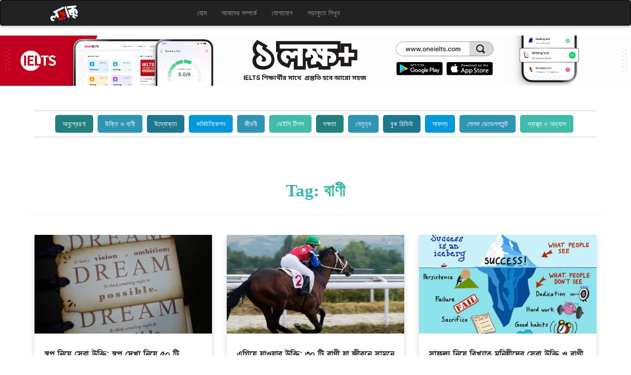

--- FILE ---
content_type: text/html; charset=UTF-8
request_url: https://loraku.com/tag/%E0%A6%AC%E0%A6%BE%E0%A6%A3%E0%A7%80/
body_size: 16004
content:
 

<!doctype html>
<html dir="ltr" lang="en-US" prefix="og: https://ogp.me/ns#">

<head>
    <!-- Google Tag Manager -->
    
    <!-- End Google Tag Manager -->
    
    <meta http-equiv="Content-Type" content="text/html" charset="UTF-8">
    <meta name="viewport" content="width=device-width, initial-scale=1">
    <meta name="theme-color" content="#222222">
    <meta property=og:image:width content=600 />
    <meta property=og:image:height content=315 />

    <link rel="shortcut icon" class="shortcut-icon" href="https://loraku.com/wp-content/themes/loraku-theme-dev2/assets/img/fav.png" />
    <title>বাণী | লড়াকু</title>

		<!-- All in One SEO 4.9.3 - aioseo.com -->
	<meta name="robots" content="max-image-preview:large" />
	<meta name="google-site-verification" content="wrENvQrhhqFbJBhw7QZG4UY2kZbWW1fUIVETjtnglL8" />
	<link rel="canonical" href="https://loraku.com/tag/%e0%a6%ac%e0%a6%be%e0%a6%a3%e0%a7%80/" />
	<meta name="generator" content="All in One SEO (AIOSEO) 4.9.3" />
		<script data-jetpack-boost="ignore" type="application/ld+json" class="aioseo-schema">
			{"@context":"https:\/\/schema.org","@graph":[{"@type":"BreadcrumbList","@id":"https:\/\/loraku.com\/tag\/%E0%A6%AC%E0%A6%BE%E0%A6%A3%E0%A7%80\/#breadcrumblist","itemListElement":[{"@type":"ListItem","@id":"https:\/\/loraku.com#listItem","position":1,"name":"Home","item":"https:\/\/loraku.com","nextItem":{"@type":"ListItem","@id":"https:\/\/loraku.com\/tag\/%e0%a6%ac%e0%a6%be%e0%a6%a3%e0%a7%80\/#listItem","name":"\u09ac\u09be\u09a3\u09c0"}},{"@type":"ListItem","@id":"https:\/\/loraku.com\/tag\/%e0%a6%ac%e0%a6%be%e0%a6%a3%e0%a7%80\/#listItem","position":2,"name":"\u09ac\u09be\u09a3\u09c0","previousItem":{"@type":"ListItem","@id":"https:\/\/loraku.com#listItem","name":"Home"}}]},{"@type":"CollectionPage","@id":"https:\/\/loraku.com\/tag\/%E0%A6%AC%E0%A6%BE%E0%A6%A3%E0%A7%80\/#collectionpage","url":"https:\/\/loraku.com\/tag\/%E0%A6%AC%E0%A6%BE%E0%A6%A3%E0%A7%80\/","name":"\u09ac\u09be\u09a3\u09c0 | \u09b2\u09dc\u09be\u0995\u09c1","inLanguage":"en-US","isPartOf":{"@id":"https:\/\/loraku.com\/#website"},"breadcrumb":{"@id":"https:\/\/loraku.com\/tag\/%E0%A6%AC%E0%A6%BE%E0%A6%A3%E0%A7%80\/#breadcrumblist"}},{"@type":"Organization","@id":"https:\/\/loraku.com\/#organization","name":"Loraku","description":"\u09b2\u09dc\u09ac\u09c7 \u09b2\u09dc\u09be\u0995\u09c1","url":"https:\/\/loraku.com\/","logo":{"@type":"ImageObject","url":"https:\/\/loraku.com\/wp-content\/uploads\/2018\/05\/cropped-loraku-banner.png","@id":"https:\/\/loraku.com\/tag\/%E0%A6%AC%E0%A6%BE%E0%A6%A3%E0%A7%80\/#organizationLogo"},"image":{"@id":"https:\/\/loraku.com\/tag\/%E0%A6%AC%E0%A6%BE%E0%A6%A3%E0%A7%80\/#organizationLogo"},"sameAs":["https:\/\/www.facebook.com\/lorakubd"]},{"@type":"WebSite","@id":"https:\/\/loraku.com\/#website","url":"https:\/\/loraku.com\/","name":"\u09b2\u09dc\u09be\u0995\u09c1","description":"\u09b2\u09dc\u09ac\u09c7 \u09b2\u09dc\u09be\u0995\u09c1","inLanguage":"en-US","publisher":{"@id":"https:\/\/loraku.com\/#organization"}}]}
		</script>
		<!-- All in One SEO -->

<link rel='dns-prefetch' href='//netdna.bootstrapcdn.com' />
<link rel='dns-prefetch' href='//www.googletagmanager.com' />
<link rel='dns-prefetch' href='//maxcdn.bootstrapcdn.com' />
<link rel='dns-prefetch' href='//unpkg.com' />
<link rel='dns-prefetch' href='//cdnjs.cloudflare.com' />
<link rel='preconnect' href='//i0.wp.com' />
<link rel="alternate" type="application/rss+xml" title="লড়াকু &raquo; Feed" href="https://loraku.com/feed/" />
<link rel="alternate" type="application/rss+xml" title="লড়াকু &raquo; বাণী Tag Feed" href="https://loraku.com/tag/%e0%a6%ac%e0%a6%be%e0%a6%a3%e0%a7%80/feed/" />
<link rel='stylesheet' id='all-css-f7ab5fee3f21fee583b409d7c8d1513f' href='https://loraku.com/_jb_static/??de6de22129' type='text/css' media='all' />
<style id='heateor_sss_frontend_css-inline-css'>
.heateor_sss_button_instagram span.heateor_sss_svg,a.heateor_sss_instagram span.heateor_sss_svg{background:radial-gradient(circle at 30% 107%,#fdf497 0,#fdf497 5%,#fd5949 45%,#d6249f 60%,#285aeb 90%)}.heateor_sss_horizontal_sharing .heateor_sss_svg,.heateor_sss_standard_follow_icons_container .heateor_sss_svg{color:#fff;border-width:0px;border-style:solid;border-color:transparent}.heateor_sss_horizontal_sharing .heateorSssTCBackground{color:#666}.heateor_sss_horizontal_sharing span.heateor_sss_svg:hover,.heateor_sss_standard_follow_icons_container span.heateor_sss_svg:hover{border-color:transparent;}.heateor_sss_vertical_sharing span.heateor_sss_svg,.heateor_sss_floating_follow_icons_container span.heateor_sss_svg{color:#fff;border-width:0px;border-style:solid;border-color:transparent;}.heateor_sss_vertical_sharing .heateorSssTCBackground{color:#666;}.heateor_sss_vertical_sharing span.heateor_sss_svg:hover,.heateor_sss_floating_follow_icons_container span.heateor_sss_svg:hover{border-color:transparent;}@media screen and (max-width:783px) {.heateor_sss_vertical_sharing{display:none!important}}
/*# sourceURL=heateor_sss_frontend_css-inline-css */
</style>
<style id='wp-img-auto-sizes-contain-inline-css'>
img:is([sizes=auto i],[sizes^="auto," i]){contain-intrinsic-size:3000px 1500px}
/*# sourceURL=wp-img-auto-sizes-contain-inline-css */
</style>
<style id='wp-emoji-styles-inline-css'>

	img.wp-smiley, img.emoji {
		display: inline !important;
		border: none !important;
		box-shadow: none !important;
		height: 1em !important;
		width: 1em !important;
		margin: 0 0.07em !important;
		vertical-align: -0.1em !important;
		background: none !important;
		padding: 0 !important;
	}
/*# sourceURL=wp-emoji-styles-inline-css */
</style>
<style id='wp-block-library-inline-css'>
:root{--wp-block-synced-color:#7a00df;--wp-block-synced-color--rgb:122,0,223;--wp-bound-block-color:var(--wp-block-synced-color);--wp-editor-canvas-background:#ddd;--wp-admin-theme-color:#007cba;--wp-admin-theme-color--rgb:0,124,186;--wp-admin-theme-color-darker-10:#006ba1;--wp-admin-theme-color-darker-10--rgb:0,107,160.5;--wp-admin-theme-color-darker-20:#005a87;--wp-admin-theme-color-darker-20--rgb:0,90,135;--wp-admin-border-width-focus:2px}@media (min-resolution:192dpi){:root{--wp-admin-border-width-focus:1.5px}}.wp-element-button{cursor:pointer}:root .has-very-light-gray-background-color{background-color:#eee}:root .has-very-dark-gray-background-color{background-color:#313131}:root .has-very-light-gray-color{color:#eee}:root .has-very-dark-gray-color{color:#313131}:root .has-vivid-green-cyan-to-vivid-cyan-blue-gradient-background{background:linear-gradient(135deg,#00d084,#0693e3)}:root .has-purple-crush-gradient-background{background:linear-gradient(135deg,#34e2e4,#4721fb 50%,#ab1dfe)}:root .has-hazy-dawn-gradient-background{background:linear-gradient(135deg,#faaca8,#dad0ec)}:root .has-subdued-olive-gradient-background{background:linear-gradient(135deg,#fafae1,#67a671)}:root .has-atomic-cream-gradient-background{background:linear-gradient(135deg,#fdd79a,#004a59)}:root .has-nightshade-gradient-background{background:linear-gradient(135deg,#330968,#31cdcf)}:root .has-midnight-gradient-background{background:linear-gradient(135deg,#020381,#2874fc)}:root{--wp--preset--font-size--normal:16px;--wp--preset--font-size--huge:42px}.has-regular-font-size{font-size:1em}.has-larger-font-size{font-size:2.625em}.has-normal-font-size{font-size:var(--wp--preset--font-size--normal)}.has-huge-font-size{font-size:var(--wp--preset--font-size--huge)}.has-text-align-center{text-align:center}.has-text-align-left{text-align:left}.has-text-align-right{text-align:right}.has-fit-text{white-space:nowrap!important}#end-resizable-editor-section{display:none}.aligncenter{clear:both}.items-justified-left{justify-content:flex-start}.items-justified-center{justify-content:center}.items-justified-right{justify-content:flex-end}.items-justified-space-between{justify-content:space-between}.screen-reader-text{border:0;clip-path:inset(50%);height:1px;margin:-1px;overflow:hidden;padding:0;position:absolute;width:1px;word-wrap:normal!important}.screen-reader-text:focus{background-color:#ddd;clip-path:none;color:#444;display:block;font-size:1em;height:auto;left:5px;line-height:normal;padding:15px 23px 14px;text-decoration:none;top:5px;width:auto;z-index:100000}html :where(.has-border-color){border-style:solid}html :where([style*=border-top-color]){border-top-style:solid}html :where([style*=border-right-color]){border-right-style:solid}html :where([style*=border-bottom-color]){border-bottom-style:solid}html :where([style*=border-left-color]){border-left-style:solid}html :where([style*=border-width]){border-style:solid}html :where([style*=border-top-width]){border-top-style:solid}html :where([style*=border-right-width]){border-right-style:solid}html :where([style*=border-bottom-width]){border-bottom-style:solid}html :where([style*=border-left-width]){border-left-style:solid}html :where(img[class*=wp-image-]){height:auto;max-width:100%}:where(figure){margin:0 0 1em}html :where(.is-position-sticky){--wp-admin--admin-bar--position-offset:var(--wp-admin--admin-bar--height,0px)}@media screen and (max-width:600px){html :where(.is-position-sticky){--wp-admin--admin-bar--position-offset:0px}}

/*# sourceURL=wp-block-library-inline-css */
</style><style id='global-styles-inline-css'>
:root{--wp--preset--aspect-ratio--square: 1;--wp--preset--aspect-ratio--4-3: 4/3;--wp--preset--aspect-ratio--3-4: 3/4;--wp--preset--aspect-ratio--3-2: 3/2;--wp--preset--aspect-ratio--2-3: 2/3;--wp--preset--aspect-ratio--16-9: 16/9;--wp--preset--aspect-ratio--9-16: 9/16;--wp--preset--color--black: #000000;--wp--preset--color--cyan-bluish-gray: #abb8c3;--wp--preset--color--white: #ffffff;--wp--preset--color--pale-pink: #f78da7;--wp--preset--color--vivid-red: #cf2e2e;--wp--preset--color--luminous-vivid-orange: #ff6900;--wp--preset--color--luminous-vivid-amber: #fcb900;--wp--preset--color--light-green-cyan: #7bdcb5;--wp--preset--color--vivid-green-cyan: #00d084;--wp--preset--color--pale-cyan-blue: #8ed1fc;--wp--preset--color--vivid-cyan-blue: #0693e3;--wp--preset--color--vivid-purple: #9b51e0;--wp--preset--gradient--vivid-cyan-blue-to-vivid-purple: linear-gradient(135deg,rgb(6,147,227) 0%,rgb(155,81,224) 100%);--wp--preset--gradient--light-green-cyan-to-vivid-green-cyan: linear-gradient(135deg,rgb(122,220,180) 0%,rgb(0,208,130) 100%);--wp--preset--gradient--luminous-vivid-amber-to-luminous-vivid-orange: linear-gradient(135deg,rgb(252,185,0) 0%,rgb(255,105,0) 100%);--wp--preset--gradient--luminous-vivid-orange-to-vivid-red: linear-gradient(135deg,rgb(255,105,0) 0%,rgb(207,46,46) 100%);--wp--preset--gradient--very-light-gray-to-cyan-bluish-gray: linear-gradient(135deg,rgb(238,238,238) 0%,rgb(169,184,195) 100%);--wp--preset--gradient--cool-to-warm-spectrum: linear-gradient(135deg,rgb(74,234,220) 0%,rgb(151,120,209) 20%,rgb(207,42,186) 40%,rgb(238,44,130) 60%,rgb(251,105,98) 80%,rgb(254,248,76) 100%);--wp--preset--gradient--blush-light-purple: linear-gradient(135deg,rgb(255,206,236) 0%,rgb(152,150,240) 100%);--wp--preset--gradient--blush-bordeaux: linear-gradient(135deg,rgb(254,205,165) 0%,rgb(254,45,45) 50%,rgb(107,0,62) 100%);--wp--preset--gradient--luminous-dusk: linear-gradient(135deg,rgb(255,203,112) 0%,rgb(199,81,192) 50%,rgb(65,88,208) 100%);--wp--preset--gradient--pale-ocean: linear-gradient(135deg,rgb(255,245,203) 0%,rgb(182,227,212) 50%,rgb(51,167,181) 100%);--wp--preset--gradient--electric-grass: linear-gradient(135deg,rgb(202,248,128) 0%,rgb(113,206,126) 100%);--wp--preset--gradient--midnight: linear-gradient(135deg,rgb(2,3,129) 0%,rgb(40,116,252) 100%);--wp--preset--font-size--small: 13px;--wp--preset--font-size--medium: 20px;--wp--preset--font-size--large: 36px;--wp--preset--font-size--x-large: 42px;--wp--preset--spacing--20: 0.44rem;--wp--preset--spacing--30: 0.67rem;--wp--preset--spacing--40: 1rem;--wp--preset--spacing--50: 1.5rem;--wp--preset--spacing--60: 2.25rem;--wp--preset--spacing--70: 3.38rem;--wp--preset--spacing--80: 5.06rem;--wp--preset--shadow--natural: 6px 6px 9px rgba(0, 0, 0, 0.2);--wp--preset--shadow--deep: 12px 12px 50px rgba(0, 0, 0, 0.4);--wp--preset--shadow--sharp: 6px 6px 0px rgba(0, 0, 0, 0.2);--wp--preset--shadow--outlined: 6px 6px 0px -3px rgb(255, 255, 255), 6px 6px rgb(0, 0, 0);--wp--preset--shadow--crisp: 6px 6px 0px rgb(0, 0, 0);}:where(.is-layout-flex){gap: 0.5em;}:where(.is-layout-grid){gap: 0.5em;}body .is-layout-flex{display: flex;}.is-layout-flex{flex-wrap: wrap;align-items: center;}.is-layout-flex > :is(*, div){margin: 0;}body .is-layout-grid{display: grid;}.is-layout-grid > :is(*, div){margin: 0;}:where(.wp-block-columns.is-layout-flex){gap: 2em;}:where(.wp-block-columns.is-layout-grid){gap: 2em;}:where(.wp-block-post-template.is-layout-flex){gap: 1.25em;}:where(.wp-block-post-template.is-layout-grid){gap: 1.25em;}.has-black-color{color: var(--wp--preset--color--black) !important;}.has-cyan-bluish-gray-color{color: var(--wp--preset--color--cyan-bluish-gray) !important;}.has-white-color{color: var(--wp--preset--color--white) !important;}.has-pale-pink-color{color: var(--wp--preset--color--pale-pink) !important;}.has-vivid-red-color{color: var(--wp--preset--color--vivid-red) !important;}.has-luminous-vivid-orange-color{color: var(--wp--preset--color--luminous-vivid-orange) !important;}.has-luminous-vivid-amber-color{color: var(--wp--preset--color--luminous-vivid-amber) !important;}.has-light-green-cyan-color{color: var(--wp--preset--color--light-green-cyan) !important;}.has-vivid-green-cyan-color{color: var(--wp--preset--color--vivid-green-cyan) !important;}.has-pale-cyan-blue-color{color: var(--wp--preset--color--pale-cyan-blue) !important;}.has-vivid-cyan-blue-color{color: var(--wp--preset--color--vivid-cyan-blue) !important;}.has-vivid-purple-color{color: var(--wp--preset--color--vivid-purple) !important;}.has-black-background-color{background-color: var(--wp--preset--color--black) !important;}.has-cyan-bluish-gray-background-color{background-color: var(--wp--preset--color--cyan-bluish-gray) !important;}.has-white-background-color{background-color: var(--wp--preset--color--white) !important;}.has-pale-pink-background-color{background-color: var(--wp--preset--color--pale-pink) !important;}.has-vivid-red-background-color{background-color: var(--wp--preset--color--vivid-red) !important;}.has-luminous-vivid-orange-background-color{background-color: var(--wp--preset--color--luminous-vivid-orange) !important;}.has-luminous-vivid-amber-background-color{background-color: var(--wp--preset--color--luminous-vivid-amber) !important;}.has-light-green-cyan-background-color{background-color: var(--wp--preset--color--light-green-cyan) !important;}.has-vivid-green-cyan-background-color{background-color: var(--wp--preset--color--vivid-green-cyan) !important;}.has-pale-cyan-blue-background-color{background-color: var(--wp--preset--color--pale-cyan-blue) !important;}.has-vivid-cyan-blue-background-color{background-color: var(--wp--preset--color--vivid-cyan-blue) !important;}.has-vivid-purple-background-color{background-color: var(--wp--preset--color--vivid-purple) !important;}.has-black-border-color{border-color: var(--wp--preset--color--black) !important;}.has-cyan-bluish-gray-border-color{border-color: var(--wp--preset--color--cyan-bluish-gray) !important;}.has-white-border-color{border-color: var(--wp--preset--color--white) !important;}.has-pale-pink-border-color{border-color: var(--wp--preset--color--pale-pink) !important;}.has-vivid-red-border-color{border-color: var(--wp--preset--color--vivid-red) !important;}.has-luminous-vivid-orange-border-color{border-color: var(--wp--preset--color--luminous-vivid-orange) !important;}.has-luminous-vivid-amber-border-color{border-color: var(--wp--preset--color--luminous-vivid-amber) !important;}.has-light-green-cyan-border-color{border-color: var(--wp--preset--color--light-green-cyan) !important;}.has-vivid-green-cyan-border-color{border-color: var(--wp--preset--color--vivid-green-cyan) !important;}.has-pale-cyan-blue-border-color{border-color: var(--wp--preset--color--pale-cyan-blue) !important;}.has-vivid-cyan-blue-border-color{border-color: var(--wp--preset--color--vivid-cyan-blue) !important;}.has-vivid-purple-border-color{border-color: var(--wp--preset--color--vivid-purple) !important;}.has-vivid-cyan-blue-to-vivid-purple-gradient-background{background: var(--wp--preset--gradient--vivid-cyan-blue-to-vivid-purple) !important;}.has-light-green-cyan-to-vivid-green-cyan-gradient-background{background: var(--wp--preset--gradient--light-green-cyan-to-vivid-green-cyan) !important;}.has-luminous-vivid-amber-to-luminous-vivid-orange-gradient-background{background: var(--wp--preset--gradient--luminous-vivid-amber-to-luminous-vivid-orange) !important;}.has-luminous-vivid-orange-to-vivid-red-gradient-background{background: var(--wp--preset--gradient--luminous-vivid-orange-to-vivid-red) !important;}.has-very-light-gray-to-cyan-bluish-gray-gradient-background{background: var(--wp--preset--gradient--very-light-gray-to-cyan-bluish-gray) !important;}.has-cool-to-warm-spectrum-gradient-background{background: var(--wp--preset--gradient--cool-to-warm-spectrum) !important;}.has-blush-light-purple-gradient-background{background: var(--wp--preset--gradient--blush-light-purple) !important;}.has-blush-bordeaux-gradient-background{background: var(--wp--preset--gradient--blush-bordeaux) !important;}.has-luminous-dusk-gradient-background{background: var(--wp--preset--gradient--luminous-dusk) !important;}.has-pale-ocean-gradient-background{background: var(--wp--preset--gradient--pale-ocean) !important;}.has-electric-grass-gradient-background{background: var(--wp--preset--gradient--electric-grass) !important;}.has-midnight-gradient-background{background: var(--wp--preset--gradient--midnight) !important;}.has-small-font-size{font-size: var(--wp--preset--font-size--small) !important;}.has-medium-font-size{font-size: var(--wp--preset--font-size--medium) !important;}.has-large-font-size{font-size: var(--wp--preset--font-size--large) !important;}.has-x-large-font-size{font-size: var(--wp--preset--font-size--x-large) !important;}
/*# sourceURL=global-styles-inline-css */
</style>

<style id='classic-theme-styles-inline-css'>
/*! This file is auto-generated */
.wp-block-button__link{color:#fff;background-color:#32373c;border-radius:9999px;box-shadow:none;text-decoration:none;padding:calc(.667em + 2px) calc(1.333em + 2px);font-size:1.125em}.wp-block-file__button{background:#32373c;color:#fff;text-decoration:none}
/*# sourceURL=/wp-includes/css/classic-themes.min.css */
</style>
<link rel='stylesheet' id='bootstrap-css' href='//maxcdn.bootstrapcdn.com/bootstrap/3.3.7/css/bootstrap.min.css' media='all' />
<link rel='stylesheet' id='boxicons-css-css' href='//unpkg.com/boxicons@2.0.9/css/boxicons.min.css' media='all' />
<link rel='stylesheet' id='fontawesome-css' href='//cdnjs.cloudflare.com/ajax/libs/font-awesome/4.6.3/css/font-awesome.min.css' media='all' />




<!-- Google tag (gtag.js) snippet added by Site Kit -->
<!-- Google Analytics snippet added by Site Kit -->


<link rel="https://api.w.org/" href="https://loraku.com/wp-json/" /><link rel="alternate" title="JSON" type="application/json" href="https://loraku.com/wp-json/wp/v2/tags/217" /><link rel="EditURI" type="application/rsd+xml" title="RSD" href="https://loraku.com/xmlrpc.php?rsd" />
<meta name="generator" content="WordPress 6.9" />
<meta name="generator" content="Site Kit by Google 1.171.0" /><link rel="icon" href="https://i0.wp.com/loraku.com/wp-content/uploads/2023/09/loraku-logo.png.webp?fit=32%2C17&#038;ssl=1" sizes="32x32" />
<link rel="icon" href="https://i0.wp.com/loraku.com/wp-content/uploads/2023/09/loraku-logo.png.webp?fit=170%2C92&#038;ssl=1" sizes="192x192" />
<link rel="apple-touch-icon" href="https://i0.wp.com/loraku.com/wp-content/uploads/2023/09/loraku-logo.png.webp?fit=170%2C92&#038;ssl=1" />
<meta name="msapplication-TileImage" content="https://i0.wp.com/loraku.com/wp-content/uploads/2023/09/loraku-logo.png.webp?fit=170%2C92&#038;ssl=1" />
		<style type="text/css" id="wp-custom-css">
			.gap-5.justify-between.mt-10.items-center.text-center {
    flex-direction: column!important;
}
.font-medium.text-slate-700 {
    font-size: medium;
}		</style>
		

    <!-- Global site tag (gtag.js) - Google Analytics -->
    
    



</head>

<body class="archive tag tag-217 wp-custom-logo wp-theme-loraku-theme-dev2 hfeed">

    <!-- Google Tag Manager (noscript) -->
    <noscript><iframe src="https://www.googletagmanager.com/ns.html?id=GTM-TQWFR7T" height="0" width="0" style="display:none;visibility:hidden"></iframe></noscript>
    <!-- End Google Tag Manager (noscript) -->

    <div id="full-container">
        <header>
            <nav class="navbar navbar-inverse" role="navigation">
                <div class="container">
                    <div class="col-md-3">
                        <div class="navbar-header">
                            <button type="button" class="navbar-toggle" data-toggle="collapse" data-target=".navbar-ex1-collapse">
                                <span class="sr-only">Toggle navigation </span>
                                <span class="icon-bar"></span>
                                <span class="icon-bar"></span>
                                <span class="icon-bar"></span>
                            </button>
                            <div class="site-branding">

                                <a href="https://loraku.com/" class="custom-logo-link" rel="home"><img width="170" height="92" src="https://i0.wp.com/loraku.com/wp-content/uploads/2023/09/loraku-logo.png.webp?fit=170%2C92&amp;ssl=1" class="custom-logo" alt="লড়াকু" decoding="async" /></a>


                            </div>
                            <!-- .site-branding -->
                        </div>
                    </div>
                    <div class="col-md-9">
                        <div class="collapse navbar-collapse navbar-ex1-collapse"><ul id="menu-main-menu" class="nav navbar-nav"><li id="menu-item-15" class="menu-item menu-item-type-custom menu-item-object-custom menu-item-home menu-item-15"><a href="https://loraku.com">হোম</a></li>
<li id="menu-item-35" class="menu-item menu-item-type-post_type menu-item-object-page menu-item-35"><a href="https://loraku.com/%e0%a6%86%e0%a6%ae%e0%a6%be%e0%a6%a6%e0%a7%87%e0%a6%b0-%e0%a6%b8%e0%a6%ae%e0%a7%8d%e0%a6%aa%e0%a6%b0%e0%a7%8d%e0%a6%95%e0%a7%87/">আমাদের সম্পর্কে</a></li>
<li id="menu-item-58" class="menu-item menu-item-type-post_type menu-item-object-page menu-item-58"><a href="https://loraku.com/%e0%a6%af%e0%a7%8b%e0%a6%97%e0%a6%be%e0%a6%af%e0%a7%8b%e0%a6%97/">যোগাযোগ</a></li>
<li id="menu-item-1223" class="menu-item menu-item-type-custom menu-item-object-custom menu-item-1223"><a href="#write-loraku">লড়াকুতে লিখুন</a></li>
</ul></div>                    </div>


            </nav>
        </header>
        <div class="header-image">
                                                <a href="https://oneielts.com"><img src="https://loraku.com/wp-content/uploads/2025/10/OneIELTS-Bangla-Banner.png" alt=""></a>
                                    </div>


        <section id="categories-show">
            <div class="container">
                <ul id="nav">
                    	<li class="cat-item cat-item-2"><a href="https://loraku.com/category/%e0%a6%85%e0%a6%a8%e0%a7%81%e0%a6%aa%e0%a7%8d%e0%a6%b0%e0%a7%87%e0%a6%b0%e0%a6%a3%e0%a6%be/" title="অনুপ্রেরণামূলক বাণী বা উক্তি মানুষের মনকে উজ্জীবিত করে, প্রেরণা দেয়। মানুষ অনেক কিছু বুঝে যা জানে কিন্তু মনকে নিয়ন্ত্রণ করতে পারে না, কিন্তু সেই মানুষগুলো যদি বই পড়ে বা গুণীজনের বাণী বা উক্তি পড়ে তাহলে তার ভিতরকে জাগ্রত করে যা তাকে সাফল্যের দ্বারপ্রান্তে নিয়ে যায়।
">অনুপ্রেরণা</a>
</li>
	<li class="cat-item cat-item-206"><a href="https://loraku.com/category/%e0%a6%89%e0%a6%95%e0%a7%8d%e0%a6%a4%e0%a6%bf-%e0%a6%93-%e0%a6%ac%e0%a6%be%e0%a6%a8%e0%a7%80/" title="অনুপ্রেরণামূলক বাণী বা উক্তি মানুষের মনকে উজ্জীবিত করে, প্রেরণা দেয়। মানুষ অনেক কিছু বুঝে যা জানে কিন্তু মনকে নিয়ন্ত্রণ করতে পারে না, কিন্তু সেই মানুষগুলো যদি বই পড়ে বা গুণীজনের বাণী বা উক্তি পড়ে তাহলে তার ভিতরকে জাগ্রত করে যা তাকে সাফল্যের দ্বারপ্রান্তে নিয়ে যায়।">উক্তি ও বানী</a>
</li>
	<li class="cat-item cat-item-5"><a href="https://loraku.com/category/%e0%a6%89%e0%a6%a6%e0%a7%8d%e0%a6%af%e0%a7%8b%e0%a6%95%e0%a7%8d%e0%a6%a4%e0%a6%be/">উদ্যোক্তা</a>
</li>
	<li class="cat-item cat-item-3"><a href="https://loraku.com/category/%e0%a6%95%e0%a6%ae%e0%a6%bf%e0%a6%89%e0%a6%a8%e0%a6%bf%e0%a6%95%e0%a7%87%e0%a6%b6%e0%a6%a8/">কমিউনিকেশন</a>
</li>
	<li class="cat-item cat-item-4"><a href="https://loraku.com/category/%e0%a6%9c%e0%a7%80%e0%a6%ac%e0%a6%a8%e0%a7%80/">জীবনী</a>
</li>
	<li class="cat-item cat-item-160"><a href="https://loraku.com/category/%e0%a6%a1%e0%a7%87%e0%a6%87%e0%a6%b2%e0%a6%bf-%e0%a6%9f%e0%a6%bf%e0%a6%aa%e0%a6%b8/">ডেইলি টিপস</a>
</li>
	<li class="cat-item cat-item-321"><a href="https://loraku.com/category/%e0%a6%a6%e0%a6%95%e0%a7%8d%e0%a6%b7%e0%a6%a4%e0%a6%be/">দক্ষতা</a>
</li>
	<li class="cat-item cat-item-49"><a href="https://loraku.com/category/%e0%a6%a8%e0%a7%87%e0%a6%a4%e0%a7%83%e0%a6%a4%e0%a7%8d%e0%a6%ac/">নেতৃত্ব</a>
</li>
	<li class="cat-item cat-item-48"><a href="https://loraku.com/category/%e0%a6%ac%e0%a7%81%e0%a6%95-%e0%a6%b0%e0%a6%bf%e0%a6%ad%e0%a6%bf%e0%a6%89/">বুক রিভিউ</a>
</li>
	<li class="cat-item cat-item-6"><a href="https://loraku.com/category/%e0%a6%b8%e0%a6%be%e0%a6%ab%e0%a6%b2%e0%a7%8d%e0%a6%af/">সাফল্য</a>
</li>
	<li class="cat-item cat-item-7"><a href="https://loraku.com/category/%e0%a6%b8%e0%a7%87%e0%a6%b2%e0%a6%ab-%e0%a6%a1%e0%a7%87%e0%a6%ad%e0%a7%87%e0%a6%b2%e0%a6%aa%e0%a6%ae%e0%a7%87%e0%a6%a8%e0%a7%8d%e0%a6%9f/" title="ব্যক্তিগত উন্নয়ন বা স্ব-উন্নয়ন এমন ক্রিয়াকলাপগুলি নিয়ে গঠিত যা একজন ব্যক্তির ক্ষমতা এবং সম্ভাবনার বিকাশ করে, মানব পুঁজি তৈরি করে, কর্মসংস্থানের সুবিধা দেয় এবং জীবনের মান উন্নত করে এবং স্বপ্ন ও আকাঙ্ক্ষার বাস্তবায়ন করে।
">সেলফ ডেভেলপমেন্ট</a>
</li>
	<li class="cat-item cat-item-8"><a href="https://loraku.com/category/%e0%a6%b8%e0%a7%8d%e0%a6%ac%e0%a6%be%e0%a6%b8%e0%a7%8d%e0%a6%a5%e0%a7%8d%e0%a6%af-%e0%a6%93-%e0%a6%85%e0%a6%ad%e0%a7%8d%e0%a6%af%e0%a6%be%e0%a6%b8/">স্বাস্থ্য ও অভ্যাস</a>
</li>

                </ul>
            </div>
        </section>
        <!-- categories-show section ends -->

        <div class="container">
            <!-- <script data-jetpack-boost="ignore" async src="//pagead2.googlesyndication.com/pagead/js/adsbygoogle.js"></script> -->
            <!-- Loraku_text_display -->
            <!-- <ins class="adsbygoogle"
					 style="display:block"
					 data-ad-client="ca-pub-5303283277642516"
					 data-ad-slot="7508872787"
					 data-ad-format="auto"
					 data-full-width-responsive="true"></ins> -->
            <!-- <script data-jetpack-boost="ignore">
				(adsbygoogle = window.adsbygoogle || []).push({});
				</script> -->

        </div>
        <div class="clearfix"></div>
        <div id="page" class="site">
            <a class="skip-link screen-reader-text" href="#content">
                Skip to content            </a>
            <div id="content" class="site-content">
                <section id="content-grid">
                    <div class="container">
                        <div class="row">
	<div id="primary" class="content-area">
		<main id="main" class="site-main">

		
			<header class="page-header">
				<h1 class="page-title">Tag: <span>বাণী</span></h1>			</header><!-- .page-header -->

			    <section id="main-content">
        <a href="https://loraku.com/%e0%a6%b8%e0%a7%8d%e0%a6%ac%e0%a6%aa%e0%a7%8d%e0%a6%a8-%e0%a6%a8%e0%a6%bf%e0%a7%9f%e0%a7%87-%e0%a6%89%e0%a6%95%e0%a7%8d%e0%a6%a4%e0%a6%bf-%e0%a6%ac%e0%a6%be%e0%a6%a3%e0%a7%80/">
            <div class="col-md-4 col-xl-4 col-lg-4 col-sm-12 col-xs-12 main-content">
                <div class="my-2 mx-auto p-relative bg-white shadow-1 blue-hover">
                    <a href="https://loraku.com/%e0%a6%b8%e0%a7%8d%e0%a6%ac%e0%a6%aa%e0%a7%8d%e0%a6%a8-%e0%a6%a8%e0%a6%bf%e0%a7%9f%e0%a7%87-%e0%a6%89%e0%a6%95%e0%a7%8d%e0%a6%a4%e0%a6%bf-%e0%a6%ac%e0%a6%be%e0%a6%a3%e0%a7%80/">
                        <div class="hover ehover10 post-img">
                            <img width="640" height="427" src="https://i0.wp.com/loraku.com/wp-content/uploads/2019/04/%E0%A6%B8%E0%A7%8D%E0%A6%AC%E0%A6%AA%E0%A7%8D%E0%A6%A8-%E0%A6%A8%E0%A6%BF%E0%A6%AF%E0%A6%BC%E0%A7%87-%E0%A6%B8%E0%A7%87%E0%A6%B0%E0%A6%BE-%E0%A6%89%E0%A6%95%E0%A7%8D%E0%A6%A4%E0%A6%BF-%E0%A6%B8%E0%A7%8D%E0%A6%AC%E0%A6%AA%E0%A7%8D%E0%A6%A8-%E0%A6%A6%E0%A7%87%E0%A6%96%E0%A6%BE-%E0%A6%A8%E0%A6%BF%E0%A6%AF%E0%A6%BC%E0%A7%87-%E0%A7%AB%E0%A7%A6-%E0%A6%9F%E0%A6%BF-%E0%A6%89%E0%A7%8E%E0%A6%B8%E0%A6%BE%E0%A6%B9%E0%A6%AE%E0%A7%82%E0%A6%B2%E0%A6%95-%E0%A6%AC%E0%A6%BE%E0%A6%A3%E0%A7%80-1.webp?fit=640%2C427&amp;ssl=1" class="attachment-large size-large wp-post-image" alt="" decoding="async" fetchpriority="high" />                        </div>
                    </a>
                    <div class="px-2 py-2">
<!--                         catewashere -->
						
						<p class="mb-0 small font-weight-medium text-uppercase mb-1 text-muted lts-2px category-sec">
                            
														

                            <span class="pull-right views-count">258,012 views</span>
                        </p>
    					
						
						
                        <div class="category-name post-1652 post type-post status-publish format-standard has-post-thumbnail hentry category-2 category-206 tag-29 tag-207 tag-31 tag-217 tag-11 tag-314">
                             </div>
                        <div class="clearfix"></div>
                        <h1 class="ff-serif font-weight-normal text-black card-heading mt-0 mb-1">
                                   <a href="https://loraku.com/%e0%a6%b8%e0%a7%8d%e0%a6%ac%e0%a6%aa%e0%a7%8d%e0%a6%a8-%e0%a6%a8%e0%a6%bf%e0%a7%9f%e0%a7%87-%e0%a6%89%e0%a6%95%e0%a7%8d%e0%a6%a4%e0%a6%bf-%e0%a6%ac%e0%a6%be%e0%a6%a3%e0%a7%80/"> স্বপ্ন নিয়ে সেরা উক্তি: স্বপ্ন দেখা নিয়ে ৫০ টি উৎসাহমূলক বাণী </a>
                        </h1>
                        <div class="mb-1 description-content" id="content">
                            <a href="https://loraku.com/%e0%a6%b8%e0%a7%8d%e0%a6%ac%e0%a6%aa%e0%a7%8d%e0%a6%a8-%e0%a6%a8%e0%a6%bf%e0%a7%9f%e0%a7%87-%e0%a6%89%e0%a6%95%e0%a7%8d%e0%a6%a4%e0%a6%bf-%e0%a6%ac%e0%a6%be%e0%a6%a3%e0%a7%80/">
                                <div class="description post-1652 post type-post status-publish format-standard has-post-thumbnail hentry category-2 category-206 tag-29 tag-207 tag-31 tag-217 tag-11 tag-314">
                                    
                                   <p>স্বপ্ন নিয়ে সেরা উক্তি বা বানী গুলো বাছাই করতে গিয়ে লড়াকু টিমকে যথেষ্ঠ কষ্ট করতে হয়েছে। কারণ, স্বপ্ন দেখা নিয়ে পৃথিবীর সব সফল ও জ্ঞানী মানুষই সুন্দর সুন্দর উক্তি করেছেন। স্বপ্ন সম্পর্কে উক্তি গুলোর বেশিরভাগই দারুন উৎসাহমূলক। স্বপ্ন এর উক্তি বাছতে গিয়ে তাই এক মধুর সমস্যায় পড়তে হয়েছিল। কোনটা ছেড়ে কোনটা নেব – এমন অবস্থা। [&hellip;]</p>
                                </div>
                            </a>
                        </div>

                        <div class="text-center dot">
                            <a href="https://loraku.com/%e0%a6%b8%e0%a7%8d%e0%a6%ac%e0%a6%aa%e0%a7%8d%e0%a6%a8-%e0%a6%a8%e0%a6%bf%e0%a7%9f%e0%a7%87-%e0%a6%89%e0%a6%95%e0%a7%8d%e0%a6%a4%e0%a6%bf-%e0%a6%ac%e0%a6%be%e0%a6%a3%e0%a7%80/"><strong>. . . . .</strong></a>
                        </div>
                            <!-- <a class="read-article text-center" href=https://loraku.com/%e0%a6%b8%e0%a7%8d%e0%a6%ac%e0%a6%aa%e0%a7%8d%e0%a6%a8-%e0%a6%a8%e0%a6%bf%e0%a7%9f%e0%a7%87-%e0%a6%89%e0%a6%95%e0%a7%8d%e0%a6%a4%e0%a6%bf-%e0%a6%ac%e0%a6%be%e0%a6%a3%e0%a7%80/>আরো পড়ুন</a> -->
                        
                    </div>
                </div>
            </div>
			
            <!-- col-md-4 col-lg-3 col-sm-12 col-xs-12 ends -->	
			
        </a>
		
    </section>



    <section id="main-content">
        <a href="https://loraku.com/%e0%a6%8f%e0%a6%97%e0%a6%bf%e0%a7%9f%e0%a7%87-%e0%a6%af%e0%a6%be%e0%a6%93%e0%a7%9f%e0%a6%be%e0%a6%b0-%e0%a6%89%e0%a6%95%e0%a7%8d%e0%a6%a4%e0%a6%bf-%e0%a6%ac%e0%a6%be%e0%a6%a3%e0%a7%80/">
            <div class="col-md-4 col-xl-4 col-lg-4 col-sm-12 col-xs-12 main-content">
                <div class="my-2 mx-auto p-relative bg-white shadow-1 blue-hover">
                    <a href="https://loraku.com/%e0%a6%8f%e0%a6%97%e0%a6%bf%e0%a7%9f%e0%a7%87-%e0%a6%af%e0%a6%be%e0%a6%93%e0%a7%9f%e0%a6%be%e0%a6%b0-%e0%a6%89%e0%a6%95%e0%a7%8d%e0%a6%a4%e0%a6%bf-%e0%a6%ac%e0%a6%be%e0%a6%a3%e0%a7%80/">
                        <div class="hover ehover10 post-img">
                            <img width="640" height="359" src="https://i0.wp.com/loraku.com/wp-content/uploads/2019/03/%E0%A6%8F%E0%A6%97%E0%A6%BF%E0%A6%AF%E0%A6%BC%E0%A7%87-%E0%A6%AF%E0%A6%BE%E0%A6%93%E0%A6%AF%E0%A6%BC%E0%A6%BE%E0%A6%B0-%E0%A6%89%E0%A6%95%E0%A7%8D%E0%A6%A4%E0%A6%BF-%E0%A7%A9%E0%A7%A6-%E0%A6%9F%E0%A6%BF-%E0%A6%AC%E0%A6%BE%E0%A6%A3%E0%A7%80-%E0%A6%AF%E0%A6%BE-%E0%A6%9C%E0%A7%80%E0%A6%AC%E0%A6%A8%E0%A7%87-%E0%A6%B8%E0%A6%BE%E0%A6%AE%E0%A6%A8%E0%A7%87-%E0%A6%9A%E0%A6%B2%E0%A6%BE%E0%A6%AF%E0%A6%BC-%E0%A6%85%E0%A6%A8%E0%A7%81%E0%A6%AA%E0%A7%8D%E0%A6%B0%E0%A6%BE%E0%A6%A3%E0%A6%BF%E0%A6%A4-%E0%A6%95%E0%A6%B0%E0%A6%AC%E0%A7%87-1.jpg?fit=640%2C359&amp;ssl=1" class="attachment-large size-large wp-post-image" alt="" decoding="async" />                        </div>
                    </a>
                    <div class="px-2 py-2">
<!--                         catewashere -->
						
						<p class="mb-0 small font-weight-medium text-uppercase mb-1 text-muted lts-2px category-sec">
                            
														

                            <span class="pull-right views-count">473,355 views</span>
                        </p>
    					
						
						
                        <div class="category-name post-1558 post type-post status-publish format-standard has-post-thumbnail hentry category-2 category-206 tag-29 tag-207 tag-309 tag-217 tag-210 tag-11">
                             </div>
                        <div class="clearfix"></div>
                        <h1 class="ff-serif font-weight-normal text-black card-heading mt-0 mb-1">
                                   <a href="https://loraku.com/%e0%a6%8f%e0%a6%97%e0%a6%bf%e0%a7%9f%e0%a7%87-%e0%a6%af%e0%a6%be%e0%a6%93%e0%a7%9f%e0%a6%be%e0%a6%b0-%e0%a6%89%e0%a6%95%e0%a7%8d%e0%a6%a4%e0%a6%bf-%e0%a6%ac%e0%a6%be%e0%a6%a3%e0%a7%80/"> এগিয়ে যাওয়ার উক্তি: ৩০ টি বাণী যা জীবনে সামনে চলায় অনুপ্রাণিত করবে </a>
                        </h1>
                        <div class="mb-1 description-content" id="content">
                            <a href="https://loraku.com/%e0%a6%8f%e0%a6%97%e0%a6%bf%e0%a7%9f%e0%a7%87-%e0%a6%af%e0%a6%be%e0%a6%93%e0%a7%9f%e0%a6%be%e0%a6%b0-%e0%a6%89%e0%a6%95%e0%a7%8d%e0%a6%a4%e0%a6%bf-%e0%a6%ac%e0%a6%be%e0%a6%a3%e0%a7%80/">
                                <div class="description post-1558 post type-post status-publish format-standard has-post-thumbnail hentry category-2 category-206 tag-29 tag-207 tag-309 tag-217 tag-210 tag-11">
                                    
                                   <p>এগিয়ে যাওয়ার উক্তি গুলোর মূল কথা হল পেছনে না তাকিয়ে জীবনকে সামনের দিকে এগিয়ে নেয়া। শুধু পেছন ফিরে তাকিয়ে থাকলে অথবা এক জায়গায় থেমে থাকলে জীবনেও পিছিয়ে পড়তে হয়। জীবন একটাই আর সফল জীবনের মানেই হল শুধু এগিয়ে যাওয়ার গল্প। আপনার জীবনটাও যেন এগিয়ে যাওয়ার আর সাফল্যের গল্প হয়ে ওঠে &#8211; সেকারণেই আমরা আজ কিছু [&hellip;]</p>
                                </div>
                            </a>
                        </div>

                        <div class="text-center dot">
                            <a href="https://loraku.com/%e0%a6%8f%e0%a6%97%e0%a6%bf%e0%a7%9f%e0%a7%87-%e0%a6%af%e0%a6%be%e0%a6%93%e0%a7%9f%e0%a6%be%e0%a6%b0-%e0%a6%89%e0%a6%95%e0%a7%8d%e0%a6%a4%e0%a6%bf-%e0%a6%ac%e0%a6%be%e0%a6%a3%e0%a7%80/"><strong>. . . . .</strong></a>
                        </div>
                            <!-- <a class="read-article text-center" href=https://loraku.com/%e0%a6%8f%e0%a6%97%e0%a6%bf%e0%a7%9f%e0%a7%87-%e0%a6%af%e0%a6%be%e0%a6%93%e0%a7%9f%e0%a6%be%e0%a6%b0-%e0%a6%89%e0%a6%95%e0%a7%8d%e0%a6%a4%e0%a6%bf-%e0%a6%ac%e0%a6%be%e0%a6%a3%e0%a7%80/>আরো পড়ুন</a> -->
                        
                    </div>
                </div>
            </div>
			
            <!-- col-md-4 col-lg-3 col-sm-12 col-xs-12 ends -->	
			
        </a>
		
    </section>



    <section id="main-content">
        <a href="https://loraku.com/%e0%a6%b8%e0%a6%be%e0%a6%ab%e0%a6%b2%e0%a7%8d%e0%a6%af-%e0%a6%b8%e0%a7%87%e0%a6%b0%e0%a6%be-%e0%a6%89%e0%a6%95%e0%a7%8d%e0%a6%a4%e0%a6%bf-%e0%a6%ac%e0%a6%be%e0%a6%a3%e0%a7%80/">
            <div class="col-md-4 col-xl-4 col-lg-4 col-sm-12 col-xs-12 main-content">
                <div class="my-2 mx-auto p-relative bg-white shadow-1 blue-hover">
                    <a href="https://loraku.com/%e0%a6%b8%e0%a6%be%e0%a6%ab%e0%a6%b2%e0%a7%8d%e0%a6%af-%e0%a6%b8%e0%a7%87%e0%a6%b0%e0%a6%be-%e0%a6%89%e0%a6%95%e0%a7%8d%e0%a6%a4%e0%a6%bf-%e0%a6%ac%e0%a6%be%e0%a6%a3%e0%a7%80/">
                        <div class="hover ehover10 post-img">
                            <img width="640" height="344" src="https://i0.wp.com/loraku.com/wp-content/uploads/2019/01/%E0%A6%B8%E0%A6%BE%E0%A6%AB%E0%A6%B2%E0%A7%8D%E0%A6%AF-%E0%A6%A8%E0%A6%BF%E0%A6%AF%E0%A6%BC%E0%A7%87-%E0%A6%AC%E0%A6%BF%E0%A6%96%E0%A7%8D%E0%A6%AF%E0%A6%BE%E0%A6%A4-%E0%A6%AE%E0%A6%A8%E0%A6%BF%E0%A6%B7%E0%A7%80%E0%A6%A6%E0%A7%87%E0%A6%B0-%E0%A6%B8%E0%A7%87%E0%A6%B0%E0%A6%BE-%E0%A6%89%E0%A6%95%E0%A7%8D%E0%A6%A4%E0%A6%BF-%E0%A6%93-%E0%A6%AC%E0%A6%BE%E0%A6%A3%E0%A7%80-%E0%A6%B8%E0%A6%AE%E0%A7%82%E0%A6%B9.jpeg?fit=640%2C344&amp;ssl=1" class="attachment-large size-large wp-post-image" alt="" decoding="async" />                        </div>
                    </a>
                    <div class="px-2 py-2">
<!--                         catewashere -->
						
						<p class="mb-0 small font-weight-medium text-uppercase mb-1 text-muted lts-2px category-sec">
                            
														

                            <span class="pull-right views-count">274,846 views</span>
                        </p>
    					
						
						
                        <div class="category-name post-1245 post type-post status-publish format-standard has-post-thumbnail hentry category-2 category-206 category-6 tag-207 tag-31 tag-217 tag-11 tag-221">
                             </div>
                        <div class="clearfix"></div>
                        <h1 class="ff-serif font-weight-normal text-black card-heading mt-0 mb-1">
                                   <a href="https://loraku.com/%e0%a6%b8%e0%a6%be%e0%a6%ab%e0%a6%b2%e0%a7%8d%e0%a6%af-%e0%a6%b8%e0%a7%87%e0%a6%b0%e0%a6%be-%e0%a6%89%e0%a6%95%e0%a7%8d%e0%a6%a4%e0%a6%bf-%e0%a6%ac%e0%a6%be%e0%a6%a3%e0%a7%80/"> সাফল্য নিয়ে বিখ্যাত মনিষীদের সেরা উক্তি ও বাণী সমূহ </a>
                        </h1>
                        <div class="mb-1 description-content" id="content">
                            <a href="https://loraku.com/%e0%a6%b8%e0%a6%be%e0%a6%ab%e0%a6%b2%e0%a7%8d%e0%a6%af-%e0%a6%b8%e0%a7%87%e0%a6%b0%e0%a6%be-%e0%a6%89%e0%a6%95%e0%a7%8d%e0%a6%a4%e0%a6%bf-%e0%a6%ac%e0%a6%be%e0%a6%a3%e0%a7%80/">
                                <div class="description post-1245 post type-post status-publish format-standard has-post-thumbnail hentry category-2 category-206 category-6 tag-207 tag-31 tag-217 tag-11 tag-221">
                                    
                                   <p>বিখ্যাত মনিষীদের ও ব্যক্তিদের সেরা উক্তি গুলোর অনেক গুলোই সফলতা নিয়ে। সাফল্য নিয়ে উক্তি ও বাণী তাঁরা দিয়ে গেছেন, কারণ তাঁরা নিজেরা খুব কাছ থেকে সফলতাকে দেখেছেন।</p>
                                </div>
                            </a>
                        </div>

                        <div class="text-center dot">
                            <a href="https://loraku.com/%e0%a6%b8%e0%a6%be%e0%a6%ab%e0%a6%b2%e0%a7%8d%e0%a6%af-%e0%a6%b8%e0%a7%87%e0%a6%b0%e0%a6%be-%e0%a6%89%e0%a6%95%e0%a7%8d%e0%a6%a4%e0%a6%bf-%e0%a6%ac%e0%a6%be%e0%a6%a3%e0%a7%80/"><strong>. . . . .</strong></a>
                        </div>
                            <!-- <a class="read-article text-center" href=https://loraku.com/%e0%a6%b8%e0%a6%be%e0%a6%ab%e0%a6%b2%e0%a7%8d%e0%a6%af-%e0%a6%b8%e0%a7%87%e0%a6%b0%e0%a6%be-%e0%a6%89%e0%a6%95%e0%a7%8d%e0%a6%a4%e0%a6%bf-%e0%a6%ac%e0%a6%be%e0%a6%a3%e0%a7%80/>আরো পড়ুন</a> -->
                        
                    </div>
                </div>
            </div>
			
            <!-- col-md-4 col-lg-3 col-sm-12 col-xs-12 ends -->	
			
        </a>
		
    </section>



    <section id="main-content">
        <a href="https://loraku.com/%e0%a6%93%e0%a7%9f%e0%a6%be%e0%a6%b0%e0%a7%87%e0%a6%a8-%e0%a6%ac%e0%a6%be%e0%a6%ab%e0%a7%87%e0%a6%9f-%e0%a6%ac%e0%a6%be%e0%a6%a8%e0%a7%80-%e0%a6%89%e0%a6%95%e0%a7%8d%e0%a6%a4%e0%a6%bf/">
            <div class="col-md-4 col-xl-4 col-lg-4 col-sm-12 col-xs-12 main-content">
                <div class="my-2 mx-auto p-relative bg-white shadow-1 blue-hover">
                    <a href="https://loraku.com/%e0%a6%93%e0%a7%9f%e0%a6%be%e0%a6%b0%e0%a7%87%e0%a6%a8-%e0%a6%ac%e0%a6%be%e0%a6%ab%e0%a7%87%e0%a6%9f-%e0%a6%ac%e0%a6%be%e0%a6%a8%e0%a7%80-%e0%a6%89%e0%a6%95%e0%a7%8d%e0%a6%a4%e0%a6%bf/">
                        <div class="hover ehover10 post-img">
                            <img width="590" height="350" src="https://i0.wp.com/loraku.com/wp-content/uploads/2018/10/%E0%A6%93%E0%A6%AF%E0%A6%BC%E0%A6%BE%E0%A6%B0%E0%A7%87%E0%A6%A8-%E0%A6%AC%E0%A6%BE%E0%A6%AB%E0%A7%87%E0%A6%9F-%E0%A6%8F%E0%A6%B0-%E0%A7%AA%E0%A7%A6%E0%A6%9F%E0%A6%BF-%E0%A6%85%E0%A6%B8%E0%A6%BE%E0%A6%A7%E0%A6%BE%E0%A6%B0%E0%A6%A3-%E0%A6%AC%E0%A6%BE%E0%A6%A8%E0%A7%80-%E0%A6%93-%E0%A6%89%E0%A6%95%E0%A7%8D%E0%A6%A4%E0%A6%BF.jpg?fit=590%2C350&amp;ssl=1" class="attachment-large size-large wp-post-image" alt="" decoding="async" loading="lazy" />                        </div>
                    </a>
                    <div class="px-2 py-2">
<!--                         catewashere -->
						
						<p class="mb-0 small font-weight-medium text-uppercase mb-1 text-muted lts-2px category-sec">
                            
														

                            <span class="pull-right views-count">28,485 views</span>
                        </p>
    					
						
						
                        <div class="category-name post-948 post type-post status-publish format-standard has-post-thumbnail hentry category-2 category-206 category-6 tag-29 tag-207 tag-21 tag-201 tag-217 tag-210">
                             </div>
                        <div class="clearfix"></div>
                        <h1 class="ff-serif font-weight-normal text-black card-heading mt-0 mb-1">
                                   <a href="https://loraku.com/%e0%a6%93%e0%a7%9f%e0%a6%be%e0%a6%b0%e0%a7%87%e0%a6%a8-%e0%a6%ac%e0%a6%be%e0%a6%ab%e0%a7%87%e0%a6%9f-%e0%a6%ac%e0%a6%be%e0%a6%a8%e0%a7%80-%e0%a6%89%e0%a6%95%e0%a7%8d%e0%a6%a4%e0%a6%bf/"> ওয়ারেন বাফেট এর ৪০টি অসাধারণ বানী ও উক্তি </a>
                        </h1>
                        <div class="mb-1 description-content" id="content">
                            <a href="https://loraku.com/%e0%a6%93%e0%a7%9f%e0%a6%be%e0%a6%b0%e0%a7%87%e0%a6%a8-%e0%a6%ac%e0%a6%be%e0%a6%ab%e0%a7%87%e0%a6%9f-%e0%a6%ac%e0%a6%be%e0%a6%a8%e0%a7%80-%e0%a6%89%e0%a6%95%e0%a7%8d%e0%a6%a4%e0%a6%bf/">
                                <div class="description post-948 post type-post status-publish format-standard has-post-thumbnail hentry category-2 category-206 category-6 tag-29 tag-207 tag-21 tag-201 tag-217 tag-210">
                                    
                                   <p>ওয়ারেন বাফেটের নাম জানেন না, এমন শিক্ষিত লোক খুঁজে পাওয়া কঠিন। আধুনিক বিশ্বের ইতিহাসে সবচেয়ে ধনী ও সফল ব্যক্তিদের একজন  তিনি। সফল মানুষদের কথা ভাবতে গেলে, না চাইতেও এই অসাধারণ প্রতিভাবান লোকটির কথা চলে আসে।  ওয়ারেন বাফেটের জীবনী থেকে যেমন অনেক কিছু শেখার আছে; তেমনি বিভিন্ন সময়ে বলা তাঁর উক্তি ও বানী থেকেও শিক্ষা নেয়ার [&hellip;]</p>
                                </div>
                            </a>
                        </div>

                        <div class="text-center dot">
                            <a href="https://loraku.com/%e0%a6%93%e0%a7%9f%e0%a6%be%e0%a6%b0%e0%a7%87%e0%a6%a8-%e0%a6%ac%e0%a6%be%e0%a6%ab%e0%a7%87%e0%a6%9f-%e0%a6%ac%e0%a6%be%e0%a6%a8%e0%a7%80-%e0%a6%89%e0%a6%95%e0%a7%8d%e0%a6%a4%e0%a6%bf/"><strong>. . . . .</strong></a>
                        </div>
                            <!-- <a class="read-article text-center" href=https://loraku.com/%e0%a6%93%e0%a7%9f%e0%a6%be%e0%a6%b0%e0%a7%87%e0%a6%a8-%e0%a6%ac%e0%a6%be%e0%a6%ab%e0%a7%87%e0%a6%9f-%e0%a6%ac%e0%a6%be%e0%a6%a8%e0%a7%80-%e0%a6%89%e0%a6%95%e0%a7%8d%e0%a6%a4%e0%a6%bf/>আরো পড়ুন</a> -->
                        
                    </div>
                </div>
            </div>
			
            <!-- col-md-4 col-lg-3 col-sm-12 col-xs-12 ends -->	
			
        </a>
		
    </section>




		</main><!-- #main -->
		<div class="clearfix"></div>
		<div class="container">
		<div class="row">
            <!--pagination-area-->
                <div class="pagination-area text-center">
                                                   
                    </div>
            <!--end pagination-area-->
        </div>
	</div>
	</div><!-- #primary -->

    </section>
    <!-- content-grid section ends -->
    </div>
    <!-- #content -->
    <div class="clearfix"></div>
    <br>
<div class="container">

<ins class="adsbygoogle"
     style="display:block"
     data-ad-format="fluid"
     data-ad-layout-key="-5k+cp-21-e6+152"
     data-ad-client="ca-pub-5303283277642516"
     data-ad-slot="8637642691"></ins>

</div>

    <div class="clearfix"></div>


<section class="full-footer">
        <section id="footer">
            <div class="footer"  >
                <div class="container">
                    <div class="row">
                        <div class="col-md-4 col-lg-4 col-sm-12 col-xs-12 col-xl-4">
                          <div class="footer-widget">
                             
                                    <section id="popular_posts-2" class="widget footer-widget popular-post">        <div class="links text-center">
        <h3 class="widget-title">Popular Post</h3>                
    <div class="Media">
    <div class="Media-figure">
        <a href="https://loraku.com/%e0%a6%ac%e0%a6%bf%e0%a6%96%e0%a7%8d%e0%a6%af%e0%a6%be%e0%a6%a4-%e0%a6%89%e0%a6%95%e0%a7%8d%e0%a6%a4%e0%a6%bf-%e0%a7%ab%e0%a7%a6/">
        <img width="150" height="150" src="https://i0.wp.com/loraku.com/wp-content/uploads/2021/04/%E0%A6%B8%E0%A6%BE%E0%A6%AB%E0%A6%B2%E0%A7%8D%E0%A6%AF-%E0%A6%A8%E0%A6%BF%E0%A6%AF%E0%A6%BC%E0%A7%87-%E0%A6%AC%E0%A6%BF%E0%A6%96%E0%A7%8D%E0%A6%AF%E0%A6%BE%E0%A6%A4-%E0%A6%AE%E0%A6%BE%E0%A6%A8%E0%A7%81%E0%A6%B7%E0%A6%A6%E0%A7%87%E0%A6%B0-%E0%A6%B8%E0%A7%87%E0%A6%B0%E0%A6%BE-%E0%A7%A9%E0%A7%AB%E0%A6%9F%E0%A6%BF-%E0%A6%89%E0%A6%95%E0%A7%8D%E0%A6%A4%E0%A6%BF-1.jpg?resize=150%2C150&amp;ssl=1" class="attachment-thumbnail size-thumbnail wp-post-image" alt="" 0="" decoding="async" loading="lazy" />
     </a>
    </div>
    <div class="Media-body"  style="padding-right: 10px;">
        <a href="https://loraku.com/%e0%a6%ac%e0%a6%bf%e0%a6%96%e0%a7%8d%e0%a6%af%e0%a6%be%e0%a6%a4-%e0%a6%89%e0%a6%95%e0%a7%8d%e0%a6%a4%e0%a6%bf-%e0%a7%ab%e0%a7%a6/">
        বিখ্যাত উক্তি: বিখ্যাত ৫০টি উক্তি যা আপনাকে সব সময়ে অনুপ্রেরণা দেবে   
        <br>
        <strong style="float: right;"><span>1,269,764 views</span></strong>
        </a>
    </div>
</div>
<br><div class="Media">
    <div class="Media-figure">
        <a href="https://loraku.com/%e0%a6%8f%e0%a6%97%e0%a6%bf%e0%a7%9f%e0%a7%87-%e0%a6%af%e0%a6%be%e0%a6%93%e0%a7%9f%e0%a6%be%e0%a6%b0-%e0%a6%89%e0%a6%95%e0%a7%8d%e0%a6%a4%e0%a6%bf-%e0%a6%ac%e0%a6%be%e0%a6%a3%e0%a7%80/">
        <img width="150" height="150" src="https://i0.wp.com/loraku.com/wp-content/uploads/2019/03/%E0%A6%8F%E0%A6%97%E0%A6%BF%E0%A6%AF%E0%A6%BC%E0%A7%87-%E0%A6%AF%E0%A6%BE%E0%A6%93%E0%A6%AF%E0%A6%BC%E0%A6%BE%E0%A6%B0-%E0%A6%89%E0%A6%95%E0%A7%8D%E0%A6%A4%E0%A6%BF-%E0%A7%A9%E0%A7%A6-%E0%A6%9F%E0%A6%BF-%E0%A6%AC%E0%A6%BE%E0%A6%A3%E0%A7%80-%E0%A6%AF%E0%A6%BE-%E0%A6%9C%E0%A7%80%E0%A6%AC%E0%A6%A8%E0%A7%87-%E0%A6%B8%E0%A6%BE%E0%A6%AE%E0%A6%A8%E0%A7%87-%E0%A6%9A%E0%A6%B2%E0%A6%BE%E0%A6%AF%E0%A6%BC-%E0%A6%85%E0%A6%A8%E0%A7%81%E0%A6%AA%E0%A7%8D%E0%A6%B0%E0%A6%BE%E0%A6%A3%E0%A6%BF%E0%A6%A4-%E0%A6%95%E0%A6%B0%E0%A6%AC%E0%A7%87-1.jpg?resize=150%2C150&amp;ssl=1" class="attachment-thumbnail size-thumbnail wp-post-image" alt="" 0="" decoding="async" loading="lazy" />
     </a>
    </div>
    <div class="Media-body"  style="padding-right: 10px;">
        <a href="https://loraku.com/%e0%a6%8f%e0%a6%97%e0%a6%bf%e0%a7%9f%e0%a7%87-%e0%a6%af%e0%a6%be%e0%a6%93%e0%a7%9f%e0%a6%be%e0%a6%b0-%e0%a6%89%e0%a6%95%e0%a7%8d%e0%a6%a4%e0%a6%bf-%e0%a6%ac%e0%a6%be%e0%a6%a3%e0%a7%80/">
        এগিয়ে যাওয়ার উক্তি: ৩০ টি বাণী যা জীবনে সামনে চলায় অনুপ্রাণিত করবে   
        <br>
        <strong style="float: right;"><span>473,355 views</span></strong>
        </a>
    </div>
</div>
<br><div class="Media">
    <div class="Media-figure">
        <a href="https://loraku.com/%e0%a6%ac%e0%a6%bf%e0%a6%b6%e0%a7%8d%e0%a6%ac%e0%a6%be%e0%a6%b8-%e0%a6%89%e0%a6%95%e0%a7%8d%e0%a6%a4%e0%a6%bf-%e0%a6%ac%e0%a6%be%e0%a6%a3%e0%a7%80/">
        <img width="150" height="150" src="https://i0.wp.com/loraku.com/wp-content/uploads/2019/06/%E0%A6%AC%E0%A6%BF%E0%A6%B6%E0%A7%8D%E0%A6%AC%E0%A6%BE%E0%A6%B8-%E0%A6%A8%E0%A6%BF%E0%A6%AF%E0%A6%BC%E0%A7%87-%E0%A7%A8%E0%A7%A6%E0%A6%9F%E0%A6%BF-%E0%A6%85%E0%A6%A8%E0%A7%81%E0%A6%AA%E0%A7%8D%E0%A6%B0%E0%A7%87%E0%A6%B0%E0%A6%A3%E0%A6%BE%E0%A6%AE%E0%A7%82%E0%A6%B2%E0%A6%95-%E0%A6%89%E0%A6%95%E0%A7%8D%E0%A6%A4%E0%A6%BF-%E0%A6%93-%E0%A6%AC%E0%A6%BE%E0%A6%A3%E0%A7%80-1.jpg?resize=150%2C150&amp;ssl=1" class="attachment-thumbnail size-thumbnail wp-post-image" alt="" 0="" decoding="async" loading="lazy" />
     </a>
    </div>
    <div class="Media-body"  style="padding-right: 10px;">
        <a href="https://loraku.com/%e0%a6%ac%e0%a6%bf%e0%a6%b6%e0%a7%8d%e0%a6%ac%e0%a6%be%e0%a6%b8-%e0%a6%89%e0%a6%95%e0%a7%8d%e0%a6%a4%e0%a6%bf-%e0%a6%ac%e0%a6%be%e0%a6%a3%e0%a7%80/">
        বিশ্বাস নিয়ে ২০টি অনুপ্রেরণামূলক উক্তি ও বাণী   
        <br>
        <strong style="float: right;"><span>406,529 views</span></strong>
        </a>
    </div>
</div>
<br>    
         </div>
       </section> 
                           </div>
                        </div>

                        <div class="col-md-4 col-lg-4 col-sm-12 col-xs-12 col-xl-4">
                            <div class="footer-widget">
                              <section id="write_in-2" class="widget footer-widget  write-in">    <div class="text-center"> 
    <div class="logo">
       
        <a href="https://loraku.com/">
             <img src="https://loraku.com/wp-content/uploads/2023/09/loraku-logo.png.webp">
                            
        </a>

        <p class="tagline">
            লড়বে লড়াকু        </p>
		
		<div class="text-center" id="write-loraku">
			<h3> লড়াকুতে লিখতে চান? </h3>
			<div class="">
				<div style="text-align: center; font-size: 15px;">
					<p> loraku.com এ লিখতে পারেন আপনিও। আপনার লেখাটি পাঠিয়ে দিন লড়াকুর এই মেইল ঠিকানায়: </p>
					<p style="color: #41bbac;margin-top: -15px;">
	                <a title="Write Us" href="mailto:write@loraku.com"><i class="fa fa-edit"></i> write@loraku.com</a>
					</p>
					<p style="margin-top: -15px;">স্বত্ব সহকারে লেখা প্রকাশ করা হবে.</p>
				</div>
			</div>
		</div>
	</div>
   </div>
   
   </section> 
                                                
                         
                            </div>
                        </div>
                    <div class="col-md-4 col-lg-4 col-sm-12 col-xs-12 col-xl-4 ">
                     <div class="footer-widget">
                       
        
                           <section id="facebook_page-2" class="widget footer-widget facebook-pages">        <div class="category text-center"> <h3 class="widget-title">Like Our Facebook Page</h3>                            <ul id="footer-category">
                                <div id="fb-root"></div>
                                
                                    <div class="fb-page" data-href="https://facebook.com/lorakubd" data-tabs="timeline" data-height="250" data-width = "250" data-small-header="false" data-adapt-container-width="true" data-hide-cover="false" data-show-facepile="true">
                                    <blockquote cite="https://facebook.com/lorakubd" class="fb-xfbml-parse-ignore"><a href="https://facebook.com/lorakubd"></a></blockquote>
                                </div> 
                            </ul>
        </div>
        </section> 
                        </div>
                    </div>
                    </div>
                </div>
            </div>
        </section>
        <!-- footer-section ends -->
        <footer>
            <div class="footer-content">
                <ul class="site-info">
                    <li class="text-center">@Copyright 2026&nbsp &nbsp                        loraku-theme by <a href="http://liilab.com">LIILab</a>.&nbsp &nbsp All Rights Are Reserved</li>
                </ul>
            </div>
            <!-- footer-content ends -->
        </footer>
        <!-- footer ends -->
</section>
    


<script data-jetpack-boost="ignore" id="wp-emoji-settings" type="application/json">
{"baseUrl":"https://s.w.org/images/core/emoji/17.0.2/72x72/","ext":".png","svgUrl":"https://s.w.org/images/core/emoji/17.0.2/svg/","svgExt":".svg","source":{"concatemoji":"https://loraku.com/wp-includes/js/wp-emoji-release.min.js"}}
</script>

 
<!-- Global site tag (gtag.js) - Google Analytics --> 



<script>
        (function(w, d, s, l, i) {
            w[l] = w[l] || [];
            w[l].push({
                'gtm.start': new Date().getTime(),
                event: 'gtm.js'
            });
            var f = d.getElementsByTagName(s)[0],
                j = d.createElement(s),
                dl = l != 'dataLayer' ? '&l=' + l : '';
            j.async = true;
            j.src =
                'https://www.googletagmanager.com/gtm.js?id=' + i + dl;
            f.parentNode.insertBefore(j, f);
        })(window, document, 'script', 'dataLayer', 'GTM-TQWFR7T');
    </script><script type="text/javascript" src="https://loraku.com/wp-includes/js/jquery/jquery.min.js" id="jquery-core-js"></script><script type='text/javascript' src='https://loraku.com/wp-includes/js/jquery/jquery-migrate.min.js?m=1686289764'></script><script type="text/javascript" src="//netdna.bootstrapcdn.com/bootstrap/3.0.0/js/bootstrap.min.js" id="bootstrap-js-js"></script><script type="text/javascript" src="https://www.googletagmanager.com/gtag/js" id="google_gtagjs-js" async></script><script type="text/javascript" id="google_gtagjs-js-after">
/* <![CDATA[ */
window.dataLayer = window.dataLayer || [];function gtag(){dataLayer.push(arguments);}
gtag("set","linker",{"domains":["loraku.com"]});
gtag("js", new Date());
gtag("set", "developer_id.dZTNiMT", true);
gtag("config", "GT-NMKVZWT");
//# sourceURL=google_gtagjs-js-after
/* ]]> */
</script><script async src="https://www.googletagmanager.com/gtag/js?id=UA-128045598-1"></script><script>
        window.dataLayer = window.dataLayer || [];

        function gtag() {
            dataLayer.push(arguments);
        }
        gtag('js', new Date());

        gtag('config', 'UA-128045598-1');
    </script><script async src="//pagead2.googlesyndication.com/pagead/js/adsbygoogle.js"></script><script>
     (adsbygoogle = window.adsbygoogle || []).push({});
</script><script>
                                (function(d, s, id) {
                                    var js, fjs = d.getElementsByTagName(s)[0];
                                    if (d.getElementById(id)) return;
                                    js = d.createElement(s);
                                    js.id = id;
                                    js.src = 'https://connect.facebook.net/en_US/sdk.js#xfbml=1&version=v2.12&appId=156513588497719&autoLogAppEvents=1'; 
                                    fjs.parentNode.insertBefore(js, fjs);
                                }(document, 'script', 'facebook-jssdk'));
                                </script><script type="speculationrules">
{"prefetch":[{"source":"document","where":{"and":[{"href_matches":"/*"},{"not":{"href_matches":["/wp-*.php","/wp-admin/*","/wp-content/uploads/*","/wp-content/*","/wp-content/plugins/*","/wp-content/themes/loraku-theme-dev2/*","/*\\?(.+)"]}},{"not":{"selector_matches":"a[rel~=\"nofollow\"]"}},{"not":{"selector_matches":".no-prefetch, .no-prefetch a"}}]},"eagerness":"conservative"}]}
</script><script type="text/javascript" id="heateor_sss_sharing_js-js-before">
/* <![CDATA[ */
function heateorSssLoadEvent(e) {var t=window.onload;if (typeof window.onload!="function") {window.onload=e}else{window.onload=function() {t();e()}}};	var heateorSssSharingAjaxUrl = 'https://loraku.com/wp-admin/admin-ajax.php', heateorSssCloseIconPath = 'https://loraku.com/wp-content/plugins/sassy-social-share/public/../images/close.png', heateorSssPluginIconPath = 'https://loraku.com/wp-content/plugins/sassy-social-share/public/../images/logo.png', heateorSssHorizontalSharingCountEnable = 0, heateorSssVerticalSharingCountEnable = 0, heateorSssSharingOffset = -10; var heateorSssMobileStickySharingEnabled = 0;var heateorSssCopyLinkMessage = "Link copied.";var heateorSssUrlCountFetched = [], heateorSssSharesText = 'Shares', heateorSssShareText = 'Share';function heateorSssPopup(e) {window.open(e,"popUpWindow","height=400,width=600,left=400,top=100,resizable,scrollbars,toolbar=0,personalbar=0,menubar=no,location=no,directories=no,status")}
//# sourceURL=heateor_sss_sharing_js-js-before
/* ]]> */
</script><script type="text/javascript" src="https://loraku.com/wp-content/plugins/sassy-social-share/public/js/sassy-social-share-public.js" id="heateor_sss_sharing_js-js"></script><script type="module">
/* <![CDATA[ */
/*! This file is auto-generated */
const a=JSON.parse(document.getElementById("wp-emoji-settings").textContent),o=(window._wpemojiSettings=a,"wpEmojiSettingsSupports"),s=["flag","emoji"];function i(e){try{var t={supportTests:e,timestamp:(new Date).valueOf()};sessionStorage.setItem(o,JSON.stringify(t))}catch(e){}}function c(e,t,n){e.clearRect(0,0,e.canvas.width,e.canvas.height),e.fillText(t,0,0);t=new Uint32Array(e.getImageData(0,0,e.canvas.width,e.canvas.height).data);e.clearRect(0,0,e.canvas.width,e.canvas.height),e.fillText(n,0,0);const a=new Uint32Array(e.getImageData(0,0,e.canvas.width,e.canvas.height).data);return t.every((e,t)=>e===a[t])}function p(e,t){e.clearRect(0,0,e.canvas.width,e.canvas.height),e.fillText(t,0,0);var n=e.getImageData(16,16,1,1);for(let e=0;e<n.data.length;e++)if(0!==n.data[e])return!1;return!0}function u(e,t,n,a){switch(t){case"flag":return n(e,"\ud83c\udff3\ufe0f\u200d\u26a7\ufe0f","\ud83c\udff3\ufe0f\u200b\u26a7\ufe0f")?!1:!n(e,"\ud83c\udde8\ud83c\uddf6","\ud83c\udde8\u200b\ud83c\uddf6")&&!n(e,"\ud83c\udff4\udb40\udc67\udb40\udc62\udb40\udc65\udb40\udc6e\udb40\udc67\udb40\udc7f","\ud83c\udff4\u200b\udb40\udc67\u200b\udb40\udc62\u200b\udb40\udc65\u200b\udb40\udc6e\u200b\udb40\udc67\u200b\udb40\udc7f");case"emoji":return!a(e,"\ud83e\u1fac8")}return!1}function f(e,t,n,a){let r;const o=(r="undefined"!=typeof WorkerGlobalScope&&self instanceof WorkerGlobalScope?new OffscreenCanvas(300,150):document.createElement("canvas")).getContext("2d",{willReadFrequently:!0}),s=(o.textBaseline="top",o.font="600 32px Arial",{});return e.forEach(e=>{s[e]=t(o,e,n,a)}),s}function r(e){var t=document.createElement("script");t.src=e,t.defer=!0,document.head.appendChild(t)}a.supports={everything:!0,everythingExceptFlag:!0},new Promise(t=>{let n=function(){try{var e=JSON.parse(sessionStorage.getItem(o));if("object"==typeof e&&"number"==typeof e.timestamp&&(new Date).valueOf()<e.timestamp+604800&&"object"==typeof e.supportTests)return e.supportTests}catch(e){}return null}();if(!n){if("undefined"!=typeof Worker&&"undefined"!=typeof OffscreenCanvas&&"undefined"!=typeof URL&&URL.createObjectURL&&"undefined"!=typeof Blob)try{var e="postMessage("+f.toString()+"("+[JSON.stringify(s),u.toString(),c.toString(),p.toString()].join(",")+"));",a=new Blob([e],{type:"text/javascript"});const r=new Worker(URL.createObjectURL(a),{name:"wpTestEmojiSupports"});return void(r.onmessage=e=>{i(n=e.data),r.terminate(),t(n)})}catch(e){}i(n=f(s,u,c,p))}t(n)}).then(e=>{for(const n in e)a.supports[n]=e[n],a.supports.everything=a.supports.everything&&a.supports[n],"flag"!==n&&(a.supports.everythingExceptFlag=a.supports.everythingExceptFlag&&a.supports[n]);var t;a.supports.everythingExceptFlag=a.supports.everythingExceptFlag&&!a.supports.flag,a.supports.everything||((t=a.source||{}).concatemoji?r(t.concatemoji):t.wpemoji&&t.twemoji&&(r(t.twemoji),r(t.wpemoji)))});
//# sourceURL=https://loraku.com/wp-includes/js/wp-emoji-loader.min.js
/* ]]> */
</script><script async src="https://www.googletagmanager.com/gtag/js?id=UA-127567355 -1"></script><script> 
  window.dataLayer = window.dataLayer || []; 
  function gtag(){dataLayer.push(arguments);}
  gtag('js', new Date());

  gtag('config', 'UA-127567355-1');
 </script></body>

</html>


--- FILE ---
content_type: text/html; charset=utf-8
request_url: https://www.google.com/recaptcha/api2/aframe
body_size: 267
content:
<!DOCTYPE HTML><html><head><meta http-equiv="content-type" content="text/html; charset=UTF-8"></head><body><script nonce="nIb2QuiTn1Fx5Jhvw3LPZg">/** Anti-fraud and anti-abuse applications only. See google.com/recaptcha */ try{var clients={'sodar':'https://pagead2.googlesyndication.com/pagead/sodar?'};window.addEventListener("message",function(a){try{if(a.source===window.parent){var b=JSON.parse(a.data);var c=clients[b['id']];if(c){var d=document.createElement('img');d.src=c+b['params']+'&rc='+(localStorage.getItem("rc::a")?sessionStorage.getItem("rc::b"):"");window.document.body.appendChild(d);sessionStorage.setItem("rc::e",parseInt(sessionStorage.getItem("rc::e")||0)+1);localStorage.setItem("rc::h",'1769887517053');}}}catch(b){}});window.parent.postMessage("_grecaptcha_ready", "*");}catch(b){}</script></body></html>